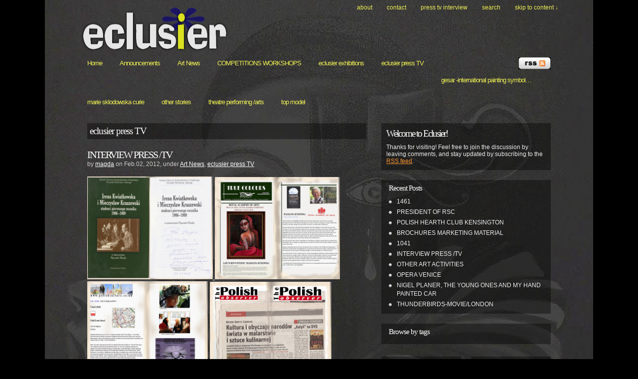

--- FILE ---
content_type: text/html; charset=UTF-8
request_url: http://eclusier.com/forum/?cat=6
body_size: 11844
content:
<!DOCTYPE html PUBLIC "-//W3C//DTD XHTML 1.0 Transitional//EN"
"http://www.w3.org/TR/xhtml1/DTD/xhtml1-transitional.dtd">

<html xmlns="http://www.w3.org/1999/xhtml" xml:lang="en" lang="en">

<head>
<meta http-equiv="Content-Type" content="text/html; charset=UTF-8"  />
<title>eclusier press TV - Eclusier</title>
<meta name="generator" content="WordPress 3.0.5" />
<meta name="robots" content="follow, all" />
<link rel="stylesheet" href="http://eclusier.com/forum/wp-content/themes/pixeled/style.css" type="text/css" media="screen" />
<link rel="alternate" type="application/rss+xml" title="Eclusier RSS Feed" href="http://eclusier.com/forum/?feed=rss2" />
<link rel="pingback" href="http://eclusier.com/forum/xmlrpc.php" />
<link rel="shortcut icon" href="favicon.png" />
<link rel="alternate" type="application/rss+xml" title="Eclusier &raquo; eclusier press TV Category Feed" href="http://eclusier.com/forum/?feed=rss2&amp;cat=6" />
<link rel='stylesheet' id='contact-form-7-css'  href='http://eclusier.com/forum/wp-content/plugins/contact-form-7/styles.css?ver=2.4.3' type='text/css' media='all' />
<script type='text/javascript' src='http://eclusier.com/forum/wp-includes/js/jquery/jquery.js?ver=1.4.2'></script>
<link rel="EditURI" type="application/rsd+xml" title="RSD" href="http://eclusier.com/forum/xmlrpc.php?rsd" />
<link rel="wlwmanifest" type="application/wlwmanifest+xml" href="http://eclusier.com/forum/wp-includes/wlwmanifest.xml" /> 
<link rel='index' title='Eclusier' href='http://eclusier.com/forum' />
<meta name="generator" content="WordPress 3.0.5" />

<!-- this product is released under General Public License. Please see the attached file for details. You can also find details about the license at http://www.opensource.org/licenses/gpl-license.php -->


<script type="text/javascript"><!--//--><![CDATA[//><!--
sfHover = function() {
	if (!document.getElementsByTagName) return false;
	var sfEls = document.getElementById("nav").getElementsByTagName("li");

	for (var i=0; i<sfEls.length; i++) {
		sfEls[i].onmouseover=function() {
			this.className+=" sfhover";
		}
		sfEls[i].onmouseout=function() {
			this.className=this.className.replace(new RegExp(" sfhover\\b"), "");
		}
	}

}
if (window.attachEvent) window.attachEvent("onload", sfHover);
//--><!]]></script>


<!--[if lt IE 8]>
<link href="http://eclusier.com/forum/wp-content/themes/pixeled/ie.css" rel="stylesheet" type="text/css" />
<![endif]-->

<!--[if lt IE 7]>
<link href="http://eclusier.com/forum/wp-content/themes/pixeled/ie6.css" rel="stylesheet" type="text/css" />
<script src="http://ie7-js.googlecode.com/svn/version/2.0(beta3)/IE7.js" type="text/javascript"></script>
<![endif]-->



</head>

<body>
<div id="wrapper">

<div id="header">

<div id="logo">
<h1><a href="http://eclusier.com/forum"><img src="http://eclusier.com/forum/wp-content/uploads/2009/02/eclusier_white_bold.png" width="300" height="95" border="0" id="hs_3" name="hs_3" title="" alt=""/></a></h1>
</div>


<div id="topright">
<ul>
  <li class="page_item page-item-2"><a href="http://eclusier.com/forum/?page_id=2" title="About">About</a></li>
<li class="page_item page-item-21"><a href="http://eclusier.com/forum/?page_id=21" title="Contact">Contact</a></li>
<li class="page_item page-item-1466"><a href="http://eclusier.com/forum/?page_id=1466" title="PRESS TV INTERVIEW">PRESS TV INTERVIEW</a></li>
  <li><a href="#searchform">search</a></li>
  <li><a href="#main">skip to content &darr;</a></li>
</ul>
</div>

</div> <!-- Closes header -->



<div id="catnav">
<div id="toprss"><a href="feed:http://eclusier.com/forum/?feed=rss2"><img src="http://eclusier.com/forum/wp-content/themes/pixeled/images/rss-trans.png" alt="Eclusier" width="65" height="24" /></a></div> <!-- Closes toprss -->
<ul id="nav">
  <li><a href="http://eclusier.com/forum">Home</a></li>
  	<li class="cat-item cat-item-3"><a href="http://eclusier.com/forum/?cat=3" title="Announcements from Eclusier.">Announcements</a>
</li>
	<li class="cat-item cat-item-1"><a href="http://eclusier.com/forum/?cat=1" title="View all posts filed under Art News">Art News</a>
</li>
	<li class="cat-item cat-item-26"><a href="http://eclusier.com/forum/?cat=26" title="View all posts filed under COMPETITIONS WORKSHOPS">COMPETITIONS WORKSHOPS</a>
</li>
	<li class="cat-item cat-item-23"><a href="http://eclusier.com/forum/?cat=23" title="View all posts filed under eclusier exhibitions">eclusier exhibitions</a>
</li>
	<li class="cat-item cat-item-6 current-cat"><a href="http://eclusier.com/forum/?cat=6" title="View all posts filed under eclusier press TV">eclusier press TV</a>
<ul class='children'>
	<li class="cat-item cat-item-8"><a href="http://eclusier.com/forum/?cat=8" title="Minerva-after fundraising auction">FUNDRAISING ART-AUCTION FOR L&#039;AQUILA AND HAITI</a>
</li>
</ul>
</li>
	<li class="cat-item cat-item-21"><a href="http://eclusier.com/forum/?cat=21" title="View all posts filed under gesar -international painting symbol&#8230;">gesar -international painting symbol&#8230;</a>
</li>
	<li class="cat-item cat-item-20"><a href="http://eclusier.com/forum/?cat=20" title="View all posts filed under marie sklodowska curie">marie sklodowska curie</a>
</li>
	<li class="cat-item cat-item-22"><a href="http://eclusier.com/forum/?cat=22" title="View all posts filed under other stories">other stories</a>
</li>
	<li class="cat-item cat-item-25"><a href="http://eclusier.com/forum/?cat=25" title="View all posts filed under theatre performing /arts">theatre performing /arts</a>
</li>
	<li class="cat-item cat-item-24"><a href="http://eclusier.com/forum/?cat=24" title="View all posts filed under top model">top model</a>
</li>
</ul>
</div> <!-- Closes catnav -->

<div class="cleared"></div>

<div id="main">

<div id="contentwrapper">



<h2 class="pageTitle">eclusier press TV</h2>


<div class="topPost">
  <h2 class="topTitle"><a href="http://eclusier.com/forum/?p=957">INTERVIEW PRESS /TV</a></h2>
  <p class="topMeta">by <a href="http://eclusier.com/forum/?author=2" title="Posts by magda">magda</a> on Feb.02, 2012, under <a href="http://eclusier.com/forum/?cat=1" title="View all posts in Art News" rel="category">Art News</a>, <a href="http://eclusier.com/forum/?cat=6" title="View all posts in eclusier press TV" rel="category">eclusier press TV</a></p>
  <div class="topContent"><h3><a href="http://eclusier.com/forum/?p=765"></a><a href="http://eclusier.com/forum/wp-content/uploads/2012/02/miazek.jpg"><img class="alignnone size-full wp-image-1022" title="miazek" src="http://eclusier.com/forum/wp-content/uploads/2012/02/miazek.jpg" alt="" width="252" height="206" /> </a><a href="http://eclusier.com/forum/wp-content/uploads/2012/02/TRUECOL2-Copy.jpg"><img class="alignnone size-full wp-image-1023" title="TRUECOL2 - Copy" src="http://eclusier.com/forum/wp-content/uploads/2012/02/TRUECOL2-Copy.jpg" alt="" width="251" height="205" /> </a><a href="http://eclusier.com/forum/wp-content/uploads/2012/02/polish-cult-Copy.jpg"><img class="alignnone size-full wp-image-1024" title="polish cult - Copy" src="http://eclusier.com/forum/wp-content/uploads/2012/02/polish-cult-Copy.jpg" alt="" width="242" height="201" /> </a><a href="http://eclusier.com/forum/wp-content/uploads/2012/02/obser-Copy.jpg"><img class="alignnone size-full wp-image-1025" title="obser - Copy" src="http://eclusier.com/forum/wp-content/uploads/2012/02/obser-Copy.jpg" alt="" width="244" height="200" /> </a><a href="http://eclusier.com/forum/wp-content/uploads/2012/02/lonline-Copy.jpg"><img class="alignnone size-full wp-image-1026" title="lonline - Copy" src="http://eclusier.com/forum/wp-content/uploads/2012/02/lonline-Copy.jpg" alt="" width="242" height="198" /></a></h3>
<p><a href="http://eclusier.com/forum/wp-content/uploads/2012/02/knayp.-Copy.jpg"><img class="alignnone size-full wp-image-1027" title="knayp. - Copy" src="http://eclusier.com/forum/wp-content/uploads/2012/02/knayp.-Copy.jpg" alt="" width="247" height="202" /></a> <a href="http://eclusier.com/forum/wp-content/uploads/2012/02/gotyk-pol-Copy.jpg"><img class="alignnone size-full wp-image-1028" title="gotyk pol - Copy" src="http://eclusier.com/forum/wp-content/uploads/2012/02/gotyk-pol-Copy.jpg" alt="" width="229" height="200" /></a> <a href="http://eclusier.com/forum/wp-content/uploads/2012/02/evens-Copy.jpg"><img class="alignnone size-full wp-image-1029" title="even,s - Copy" src="http://eclusier.com/forum/wp-content/uploads/2012/02/evens-Copy.jpg" alt="" width="242" height="198" /></a> <a href="http://eclusier.com/forum/wp-content/uploads/2012/02/cooltura-Copy.jpg"><img class="alignnone size-full wp-image-1030" title="cooltura - Copy" src="http://eclusier.com/forum/wp-content/uploads/2012/02/cooltura-Copy.jpg" alt="" width="239" height="196" /></a> <a href="http://eclusier.com/forum/wp-content/uploads/2012/02/book-artic-Copy.jpg"><img class="alignnone size-full wp-image-1031" title="book artic - Copy" src="http://eclusier.com/forum/wp-content/uploads/2012/02/book-artic-Copy.jpg" alt="" width="237" height="195" /></a></p>
<p><a href="http://eclusier.com/forum/wp-content/uploads/2012/02/all-in-london-Copy.jpg"><img class="alignnone size-full wp-image-1032" title="all in london - Copy" src="http://eclusier.com/forum/wp-content/uploads/2012/02/all-in-london-Copy.jpg" alt="" width="241" height="196" /></a> <a href="http://eclusier.com/forum/wp-content/uploads/2012/02/7-pytan-Copy.jpg"><img class="alignnone size-full wp-image-1033" title="7 pytan - Copy" src="http://eclusier.com/forum/wp-content/uploads/2012/02/7-pytan-Copy.jpg" alt="" width="237" height="193" /></a></p>
<h3><a href="http://eclusier.com/forum/?p=765">BRIG HTON  PIER PALACE-ART AUCTION-BRIGHTON GRAND HOTEL</a></h3>
<h3><a href="http://eclusier.com/forum/?p=759">THEATRE</a></h3>
<p>two productions in progress&#8230;</p>
<h2><object classid="clsid:d27cdb6e-ae6d-11cf-96b8-444553540000" width="425" height="350" codebase="http://download.macromedia.com/pub/shockwave/cabs/flash/swflash.cab#version=6,0,40,0"><param name="src" value="http://www.youtube.com/v/YqXMRDM2bG4" /><embed type="application/x-shockwave-flash" width="425" height="350" src="http://www.youtube.com/v/YqXMRDM2bG4"></embed></object>MORNING TV STUDIO INTERVIEW</h2>
<h2><object classid="clsid:d27cdb6e-ae6d-11cf-96b8-444553540000" width="425" height="350" codebase="http://download.macromedia.com/pub/shockwave/cabs/flash/swflash.cab#version=6,0,40,0"><param name="src" value="http://www.youtube.com/v/RRulhPC-mjw" /><embed type="application/x-shockwave-flash" width="425" height="350" src="http://www.youtube.com/v/RRulhPC-mjw"></embed></object>ITALIAN NEWS 8TVIT</h2>
<p><a href="http://www.youtube.com/watch?v=skZaAYVB-hU" target="_blank"><object classid="clsid:d27cdb6e-ae6d-11cf-96b8-444553540000" width="425" height="350" codebase="http://download.macromedia.com/pub/shockwave/cabs/flash/swflash.cab#version=6,0,40,0"><param name="src" value="http://www.youtube.com/v/skZaAYVB-hU" /><embed type="application/x-shockwave-flash" width="425" height="350" src="http://www.youtube.com/v/skZaAYVB-hU"></embed></object>Art Minerva by Raffaella Cartledge</a></p>
<h2><a href="http://www.youtube.com/watch?v=SPRXJywza0k&amp;feature=related" target="_blank"><object classid="clsid:d27cdb6e-ae6d-11cf-96b8-444553540000" width="425" height="350" codebase="http://download.macromedia.com/pub/shockwave/cabs/flash/swflash.cab#version=6,0,40,0"><param name="src" value="http://www.youtube.com/v/SPRXJywza0k" /><embed type="application/x-shockwave-flash" width="425" height="350" src="http://www.youtube.com/v/SPRXJywza0k"></embed></object>Catch..Mayfair by TVPL24</a></h2>
<h2><a href="http://www.youtube.com/watch?v=qZTifEv7SQ4" target="_blank"><object classid="clsid:d27cdb6e-ae6d-11cf-96b8-444553540000" width="425" height="350" codebase="http://download.macromedia.com/pub/shockwave/cabs/flash/swflash.cab#version=6,0,40,0"><param name="src" value="http://www.youtube.com/v/qZTifEv7SQ4" /><embed type="application/x-shockwave-flash" width="425" height="350" src="http://www.youtube.com/v/qZTifEv7SQ4"></embed></object>ARTS IN MIND TV 24</a></h2>
<h2><a href="http://www.thisislondon.co.uk/arts/artexhibition-20650693-gothic-art-belgravia.do" target="_blank">EVENING STANDART </a></h2>
<h4><a href="http://www.thisislondon.co.uk/arts/artexhibition-20650693-gothic-art-belgravia.do" target="_blank">GOTHIC ART BELGRAVIA</a></h4>
<p>Description: Magdalena Rutkowska announces Gothic Art Belgravia exhibition Eaton Terrace Gallery, 2- 8 November  Renowned artist and exhibition entrepreneur Magdalena Rutkowska has turned to Gothic art to inspire her latest collection&#8230;&#8230;&#8230;</p>
<h2><a href="http://www.thisislondon.co.uk/arts/artexhibition-20651410-spirit-of-romance-belgravia.do" target="_blank">THIS IS LONDON</a></h2>
<h2>spirit of romance-belgravia</h2>
<p>Description: EATON TERRACE GALLERY 40 Eaton Terrace, Belgravia ,London SW1W 8TS  SPIRIT OF ROMANCE Group exhibition   Magdalena Rutkowska, has announced the latest in a series of sparkling  exhibitions she is organising at the prestigious Eaton Terrace Gallery  in Belgravia,.  Spirit Of Romance, Magdalena confides, will set a wonderfully intimate  and warm mood as the capital prepares for its annual outpouring of love  on Valentines Day.</p>
<p><span style="color: #ff9900;">more tv raports, interview,  articles will be updated soon meanwhile all material could be find using internet searching engines .</span></p>
</div>
  <span class="topComments"><a href="http://eclusier.com/forum/?p=957#respond" title="Comment on INTERVIEW PRESS /TV">Leave a Comment</a></span>
  <span class="topTags"></span>
  <span class="topMore"><a href="http://eclusier.com/forum/?p=957">more...</a></span>
<div class="cleared"></div>
</div> <!-- Closes topPost --><br/>


<div class="topPost">
  <h2 class="topTitle"><a href="http://eclusier.com/forum/?p=872">OPERA VENICE</a></h2>
  <p class="topMeta">by <a href="http://eclusier.com/forum/?author=2" title="Posts by magda">magda</a> on Feb.01, 2012, under <a href="http://eclusier.com/forum/?cat=6" title="View all posts in eclusier press TV" rel="category">eclusier press TV</a></p>
  <div class="topContent"><p><a href="http://eclusier.com/forum/wp-content/uploads/2012/02/053-Copy.jpg"><img class="alignnone size-medium wp-image-873" title="053 - Copy" src="http://eclusier.com/forum/wp-content/uploads/2012/02/053-Copy-300x238.jpg" alt="" width="300" height="238" /></a> <a href="http://eclusier.com/forum/wp-content/uploads/2012/02/22339_294304782058_557262058_4573752_164684_n-Copy.jpg"><img class="alignnone size-medium wp-image-874" title="22339_294304782058_557262058_4573752_164684_n - Copy" src="http://eclusier.com/forum/wp-content/uploads/2012/02/22339_294304782058_557262058_4573752_164684_n-Copy-200x300.jpg" alt="" width="200" height="300" /></a><a href="http://eclusier.com/forum/wp-content/uploads/2012/02/PB270180-Copy.jpg"><img class="alignnone size-medium wp-image-875" title="PB270180 - Copy" src="http://eclusier.com/forum/wp-content/uploads/2012/02/PB270180-Copy-225x300.jpg" alt="" width="225" height="300" /></a></p>
</div>
  <span class="topComments"><a href="http://eclusier.com/forum/?p=872#respond" title="Comment on OPERA VENICE">Leave a Comment</a></span>
  <span class="topTags"></span>
  <span class="topMore"><a href="http://eclusier.com/forum/?p=872">more...</a></span>
<div class="cleared"></div>
</div> <!-- Closes topPost --><br/>


<div class="topPost">
  <h2 class="topTitle"><a href="http://eclusier.com/forum/?p=765">The Brighton Palace Pier Project</a></h2>
  <p class="topMeta">by <a href="http://eclusier.com/forum/?author=2" title="Posts by magda">magda</a> on Dec.16, 2011, under <a href="http://eclusier.com/forum/?cat=1" title="View all posts in Art News" rel="category">Art News</a>, <a href="http://eclusier.com/forum/?cat=8" title="View all posts in FUNDRAISING ART-AUCTION FOR L&#039;AQUILA AND HAITI" rel="category">FUNDRAISING ART-AUCTION FOR L'AQUILA AND HAITI</a></p>
  <div class="topContent"><h3><a href="http://eclusier.com/forum/?p=957" target="_blank"><span style="color: #ffff00;"><a href="http://eclusier.com/forum/wp-content/uploads/2011/12/Magda-Rutkowska-Copy.jpg"><img class="alignnone size-full wp-image-1011" title="Magda Rutkowska - Copy" src="http://eclusier.com/forum/wp-content/uploads/2011/12/Magda-Rutkowska-Copy.jpg" alt="" width="360" height="467" /></a>OTHER AUCTION PROJECTS</span></a></h3>
<p><a href="http://eclusier.com/forum/?p=915" target="_blank"><span style="color: #ffff00;"><img class="alignnone size-full wp-image-999" title="bbc1" src="http://eclusier.com/forum/wp-content/uploads/2011/12/bbc11.jpg" alt="" width="129" height="125" /> <span style="color: #ff0000;">As mentioned on BBC southeastern news ,auction toke place at Grand Hotel in Brighton on 10.03.2012<br />
</span></span></a></p>
<p><a href="http://eclusier.com/forum/?p=957" target="_blank"><span style="color: #ffff00;">images and coverages will follow soon.Please check for updates</span></a></p>
<p><a href="http://eclusier.com/forum/?p=957" target="_blank"><span style="color: #ffff00;"> <img class="alignnone size-full wp-image-766" title="brighton-pier-sus logos" src="http://eclusier.com/forum/wp-content/uploads/2011/12/brighton-pier-sus-logos.jpg" alt="" width="318" height="224" /></span></a></p>
<h2><span style="color: #ffff00;">The Brighton Palace Pier Project</span></h2>
<h2><span style="color: #ffff00;"> </span></h2>
<h3><span style="color: #ffff00;"> This is an invitation to attend an historic art auction that is set to uplift  the history of Brighton and England<br />
March the 10th 2012 will be the day that helps determine the future of the iconic Palace Pier tourist attraction.<br />
A blend of old and new<br />
Brighton will once again be known, via the revitalised pier, for its  seaside variety shows, comedy, theatre, art opportunities and  exhibitions. There will be many events from craft workshops for all ages  through to professional fashion shows, complete with catwalk Support  and witness the return of the traditional pier, whilst being active in  the Palace pier and its modern development.</span></h3>
<h3><span style="color: #ffff00;"></p>
<p>We aim to build new  opportunities for talented people by recommending their services to  commercial clients without  the 3rd party or commissions charges. This  will create new jobs and be a great benefit to all. <span style="color: #ffff00;"><br />
The Gesar  Foundation. In association with Magdalena Rutkowska artistic director at  Eclusier  and patron of The Gesar Foundation Art Collective.<br />
Present you with a unique opportunity to join us<br />
Venue: the Grand Hotel Brighton<br />
The upcoming auction at the Grand Hotel, Brighton is not just another  charity art auction. It is an opportunity to break new ground in a whole  new global concept of how a charity shall operate, whilst linking your  name to an iconic structure that has world-wide appeal.<br />
By assisting  now, you are laying the ground for your name to be very much part of  the success story that is forming around this famous pier landmark.<br />
If you wish tojoin this historic event and support the<br />
Palace Pier Purchase Project please contact:<br />
Kelsang Pawo on his fb profile</span></p>
<p></span></h3>
</div>
  <span class="topComments"><a href="http://eclusier.com/forum/?p=765#respond" title="Comment on The Brighton Palace Pier Project">Leave a Comment</a></span>
  <span class="topTags"></span>
  <span class="topMore"><a href="http://eclusier.com/forum/?p=765">more...</a></span>
<div class="cleared"></div>
</div> <!-- Closes topPost --><br/>


<div class="topPost">
  <h2 class="topTitle"><a href="http://eclusier.com/forum/?p=675">gothic artbelgravia</a></h2>
  <p class="topMeta">by <a href="http://eclusier.com/forum/?author=2" title="Posts by magda">magda</a> on Jul.20, 2011, under <a href="http://eclusier.com/forum/?cat=1" title="View all posts in Art News" rel="category">Art News</a>, <a href="http://eclusier.com/forum/?cat=23" title="View all posts in eclusier exhibitions" rel="category">eclusier exhibitions</a>, <a href="http://eclusier.com/forum/?cat=6" title="View all posts in eclusier press TV" rel="category">eclusier press TV</a></p>
  <div class="topContent"><p>there are few words about the exhibition</p>
<h2><a href="http://www.thisislondon.co.uk/arts/artexhibition-20650693-gothic-art-belgravia.do" target="_blank"><strong>Evening Standart</strong></a></h2>
<p><a href="http://www.londononline.co.uk/reportreview/?reviewId=9026" target="_blank"><strong>L<span style="color: #ff0000;">O</span>NDON</strong>ONLINE</a></p>
</div>
  <span class="topComments"><a href="http://eclusier.com/forum/?p=675#respond" title="Comment on gothic artbelgravia">Leave a Comment</a></span>
  <span class="topTags"></span>
  <span class="topMore"><a href="http://eclusier.com/forum/?p=675">more...</a></span>
<div class="cleared"></div>
</div> <!-- Closes topPost --><br/>


<div class="topPost">
  <h2 class="topTitle"><a href="http://eclusier.com/forum/?p=585">IN THE NAME OF LOVE</a></h2>
  <p class="topMeta">by <a href="http://eclusier.com/forum/?author=2" title="Posts by magda">magda</a> on Feb.22, 2011, under <a href="http://eclusier.com/forum/?cat=23" title="View all posts in eclusier exhibitions" rel="category">eclusier exhibitions</a>, <a href="http://eclusier.com/forum/?cat=6" title="View all posts in eclusier press TV" rel="category">eclusier press TV</a></p>
  <div class="topContent"><div><a href="http://eclusier.com/forum/?p=492">BNTM BRITAIN NEXT TOP MODEL</a> <a href="http://eclusier.com/forum/?p=508" target="_blank">BNTM</a></div>
<div><a href="http://www.catchmayfair.com/" target="_blank"><strong>CATCH BY MAYFAIR</strong></a> <a href="http://www.rbkc.gov.uk/businessandenterprise/venuesforhire/chelseagallery/inthenameoflove.aspx"> Chelsea</a></div>
<div><a href="http://www.catchbelgravia.com/" target="_blank"><strong>CATCH BY/BELGRAVIA</strong></a></div>
<div><a href="http://gothic.artbelgravia.com/" target="_blank"><strong>GOTHIC /BELGRAVIA</strong></a></div>
<div><a href="http://catchcoventgarden.com/" target="_blank"><strong>CATCH BY COVENT GARDEN</strong></a></div>
<div><a href="http://www.thisislondon.co.uk/arts/artexhibition-20651410-spirit-of-romance-belgravia.do" target="_blank"><strong>SPIRIT OF ROMANCE/BELGRAVIA</strong></a></div>
<div><strong><a href="http://eclusier.com/forum/?p=255" target="_blank">PALLET AND PALETTE</a> <a href="http://eclusier.com/forum/?p=283" target="_blank">k gallery</a><br />
</strong></div>
<div><strong>CATCH BY 2004 MENIER</strong></div>
<div><strong>Catch by 2005 warsaw<br />
</strong></div>
<div><strong><br />
</strong></div>
<div><a title="http://gallery.eclusier.com/thumbnails.php?album=95" href="http://gallery.eclusier.com/thumbnails.php?album=95" target="_blank"><strong><img class="alignnone size-full wp-image-588" title="Birds of Paradise-jlm" src="http://eclusier.com/forum/wp-content/uploads/2011/02/Birds-of-Paradise-jlm1.jpg" alt="" width="211" height="288" /> <img class="alignnone size-full wp-image-589" title="1" src="http://eclusier.com/forum/wp-content/uploads/2011/02/1.png" alt="" width="129" height="355" /><img class="alignnone size-full wp-image-590" title="DSC00099" src="http://eclusier.com/forum/wp-content/uploads/2011/02/DSC00099.jpg" alt="" width="195" height="295" /> <img class="alignnone size-full wp-image-591" title="DSCF1821" src="http://eclusier.com/forum/wp-content/uploads/2011/02/DSCF1821.jpg" alt="" width="371" height="279" /><strong> </strong></strong></a><strong><strong><a href="http://eclusier.com/forum/wp-content/uploads/2011/02/rbkc-logo.gif"><img class="alignnone size-full wp-image-599" title="rbkc-logo" src="http://eclusier.com/forum/wp-content/uploads/2011/02/rbkc-logo.gif" alt="" width="145" height="43" /></a></strong></strong></div>
<div><a title="http://gallery.eclusier.com/thumbnails.php?album=95" href="http://gallery.eclusier.com/thumbnails.php?album=95" target="_blank"><strong>&#8220;In the name of love&#8221;</strong></a> art exhibition at Chelsea Old Town Hall looks at the whole spectrum of  emotion involved in depicting love in art, with mortal love, chaste  love, family and charitable love sitting alongside religious devotion  and celebrity worship. With artists including Magdalena Rutkowska, Jenny  Mohsen, Tom Milasz, Malgorzata Rynarzewska the exhibition examines the  value of communication that occurs outside of verbal language as well as  the nature of romance and the emotions associated with love which are  not always positive. &#8220;In the name of love&#8221; exhibition is an intriguing  and surprising collection of works<br />
Exhibition is open for public view on<br />
14,15,March-9.30am-8pm<br />
(16 invitation only)<br />
17-March 9.30am-8pm,<br />
18-March 9.30am-5pm,<br />
19-March 9.30am-5pm of March<br />
Chelsea Old Town Hall Kings Road,London SW3 5EZ      <a href="http://eclusier.com/forum/wp-content/uploads/2011/02/imagesh4.jpg"><img class="alignnone size-full wp-image-592" title="imagesh4" src="http://eclusier.com/forum/wp-content/uploads/2011/02/imagesh4.jpg" alt="" width="61" height="69" /></a></div>
</div>
  <span class="topComments"><a href="http://eclusier.com/forum/?p=585#comments" title="Comment on IN THE NAME OF LOVE">3 Comments</a></span>
  <span class="topTags"></span>
  <span class="topMore"><a href="http://eclusier.com/forum/?p=585">more...</a></span>
<div class="cleared"></div>
</div> <!-- Closes topPost --><br/>


<div class="topPost">
  <h2 class="topTitle"><a href="http://eclusier.com/forum/?p=524">press review</a></h2>
  <p class="topMeta">by <a href="http://eclusier.com/forum/?author=2" title="Posts by magda">magda</a> on Nov.02, 2010, under <a href="http://eclusier.com/forum/?cat=1" title="View all posts in Art News" rel="category">Art News</a>, <a href="http://eclusier.com/forum/?cat=6" title="View all posts in eclusier press TV" rel="category">eclusier press TV</a>, <a href="http://eclusier.com/forum/?cat=24" title="View all posts in top model" rel="category">top model</a></p>
  <div class="topContent"><p><a href="http://www.dulwichdivorcee.com/britains-next-top-model/" target="_blank">http://www.dulwichdivorcee.com/britains-next-top-model</a>/</p>
<p><a href="http://www.bntmlive.com/eclusier/" target="_blank">http://www.bntmlive.com/eclusier/</a></p>
<p><a href="http://www.apsik.co.uk/news/news.php?id_news=2021" target="_blank">http://www.apsik.co.uk/news/news.php?id_news=2021</a></p>
<p>http://www.polishculture.co.uk/index2.php?option=com_content&amp;do_pdf=1&amp;id=404</p>
<p>more coming soon..<a href="http://eclusier.com/forum/wp-content/uploads/2010/11/IMG_0606copy.jpg"> </a><a href="http://eclusier.com/forum/wp-content/uploads/2010/11/IMG_0597-Copy2.jpg"></a><a href="http://eclusier.com/forum/wp-content/uploads/2010/11/IMG_0601copy.jpg"> </a></p>
<p><a href="http://eclusier.com/forum/wp-content/uploads/2010/11/IMG_0869-Copy.jpg"><img class="alignnone size-medium wp-image-982" title="IMG_0869 - Copy" src="http://eclusier.com/forum/wp-content/uploads/2010/11/IMG_0869-Copy-293x300.jpg" alt="" width="293" height="300" /></a></p>
</div>
  <span class="topComments"><a href="http://eclusier.com/forum/?p=524#respond" title="Comment on press review">Leave a Comment</a></span>
  <span class="topTags"></span>
  <span class="topMore"><a href="http://eclusier.com/forum/?p=524">more...</a></span>
<div class="cleared"></div>
</div> <!-- Closes topPost --><br/>


<div class="topPost">
  <h2 class="topTitle"><a href="http://eclusier.com/forum/?p=492">BNTM Live 2010</a></h2>
  <p class="topMeta">by <a href="http://eclusier.com/forum/?author=2" title="Posts by magda">magda</a> on Sep.24, 2010, under <a href="http://eclusier.com/forum/?cat=3" title="View all posts in Announcements" rel="category">Announcements</a>, <a href="http://eclusier.com/forum/?cat=6" title="View all posts in eclusier press TV" rel="category">eclusier press TV</a>, <a href="http://eclusier.com/forum/?cat=24" title="View all posts in top model" rel="category">top model</a></p>
  <div class="topContent"><h2><a href="http://www.bntmlive.com/latest-news/"><img class="alignnone size-full wp-image-495" title="image001" src="http://eclusier.com/forum/wp-content/uploads/2010/09/image0011-e1285306603123.gif" alt="" width="120" height="66" /></a><a href="http://tv.sky.com/britains-next-top-model-live-chat"><img class="alignnone size-medium wp-image-494" title="IMG_0544 - Copy" src="http://eclusier.com/forum/wp-content/uploads/2010/09/IMG_0544-Copy-239x300.jpg" alt="" width="239" height="300" /></a>Beauty through the eyes of the artist. BNTM Live London Excel</h2>
<p>In  this year&#8217;s edition of Britain’s Next Top Model with Elle Mcphearson , while the girls are  strutting down the catwalks, the world of fashion will also be explored  through the exquisite artwork of internationally acclaimed artist,  Magdalena Rutkowska.<br />
Over recent years Magdalena has gained more and  more media interest partly for her advocacy in the arts (running  exhibitions such as Catch in the Eye giving emerging artists a voice and  the Art Minerva Project, using art to raise money for restoration works  and various charities), but also for her own artwork, now held in  private collections across Europe and worldwide. In the homes of  celebrities and adorning the walls of places such as the Marie Curie  Home and Laboratories which those days is used as a museum and venue for many  cultural representatives meeting and lectures. Her strong sense of design, colour and sensitivity have many talking,  even acquiring letters of appreciation from the likes of Boris Johnson  and elegant Italian restaurant Bacci de Angelo.<br />
She has since sat on  the judging panels of many art competitions such as the Churchill  Portrait prize alongside the likes of the Hon Celia Sandy’s and is one  of the co-founders of the Barbara Hamilton Portrait Academy.<br />
It is  quite fitting that Magdelena&#8217;s work be shown co-inciding with this  edition of BNTM, as fashion has also been a great passion of the  artist&#8217;s, and her involvement in it has been just as active as in that  of the artworld.<br />
Magdalena designed Jewellery and other accessories  as a young student and supplied it to several boutiques. She has been  involved in the team leading board responsible for designing catwalk and  art lay out for Leather-goods show at London Olympia during the London  fashion week and the fashion part of viva la France at London Olympia  previously providing art and live drawing of models on the catwalk and  back stage.<br />
She has always looked at the overall esthetic and design  within things leading her to be involved in interior design within the  homes of &#8220;well known&#8221; and providing artwork for movie&#8217;s and theatre sets  including Talk Back (previously Thames TV) and Shepherton studios.<br />
This exhibition will feature her latest work providing an exclusive  chance to see and purchase the originals of long anticipated new work,  and will prove to be one not to be missed.</p>
<p>by .MM.E-PRESS.AU</p>
</div>
  <span class="topComments"><a href="http://eclusier.com/forum/?p=492#comments" title="Comment on BNTM Live 2010">1 Comment</a></span>
  <span class="topTags"></span>
  <span class="topMore"><a href="http://eclusier.com/forum/?p=492">more...</a></span>
<div class="cleared"></div>
</div> <!-- Closes topPost --><br/>


<div class="topPost">
  <h2 class="topTitle"><a href="http://eclusier.com/forum/?p=489">CBS oudoor-our poster</a></h2>
  <p class="topMeta">by <a href="http://eclusier.com/forum/?author=2" title="Posts by magda">magda</a> on Sep.17, 2010, under <a href="http://eclusier.com/forum/?cat=1" title="View all posts in Art News" rel="category">Art News</a>, <a href="http://eclusier.com/forum/?cat=23" title="View all posts in eclusier exhibitions" rel="category">eclusier exhibitions</a>, <a href="http://eclusier.com/forum/?cat=6" title="View all posts in eclusier press TV" rel="category">eclusier press TV</a></p>
  <div class="topContent"><p><a href="http://eclusier.com/forum/wp-content/uploads/2010/09/DSCF0553.jpg"><img class="alignnone size-thumbnail wp-image-490" title="DSCF0553" src="http://eclusier.com/forum/wp-content/uploads/2010/09/DSCF0553-150x150.jpg" alt="" width="150" height="150" /></a>As I promised previously there is a lots of updates and calendar of events coming soon.</p>
<p>Meanwhile there is our poster which few of you have been asking for.Hope you could download it easily.Enjoy it!</p>
</div>
  <span class="topComments"><a href="http://eclusier.com/forum/?p=489#respond" title="Comment on CBS oudoor-our poster">Leave a Comment</a></span>
  <span class="topTags"></span>
  <span class="topMore"><a href="http://eclusier.com/forum/?p=489">more...</a></span>
<div class="cleared"></div>
</div> <!-- Closes topPost --><br/>


<div class="topPost">
  <h2 class="topTitle"><a href="http://eclusier.com/forum/?p=484">ROYAL ACADEMY SUMMER EXHIBITION 2010/&#8221;WOMAN IN RED&#8221;/Marie Curie Auction</a></h2>
  <p class="topMeta">by <a href="http://eclusier.com/forum/?author=2" title="Posts by magda">magda</a> on Jul.25, 2010, under <a href="http://eclusier.com/forum/?cat=1" title="View all posts in Art News" rel="category">Art News</a>, <a href="http://eclusier.com/forum/?cat=8" title="View all posts in FUNDRAISING ART-AUCTION FOR L&#039;AQUILA AND HAITI" rel="category">FUNDRAISING ART-AUCTION FOR L'AQUILA AND HAITI</a>, <a href="http://eclusier.com/forum/?cat=20" title="View all posts in marie sklodowska curie" rel="category">marie sklodowska curie</a></p>
  <div class="topContent"><p>19/07/2010 PRIVATE PREVIEW OF SUMMER EXHIBITION SOLD DURING THE PRIVATE AUCTION</p>
<p><a href="http://eclusier.com/forum/?p=479">EMBRACE-BOND STREET PRIVATE AUCTION</a></p>
<p><a href="http://eclusier.com/forum/?p=146" target="_blank">OUR OWN FUNDATION ARTMINERVA -AUCTION AT ITLAIAN EMBASSY CULTURAL SECTION EATON SQUARE</a></p>
<p><a href="http://artminerva.org/" target="_blank">ARTMINERVA WEBSITE</a></p>
<p><a href="http://eclusier.com/forum/?p=274" target="_blank">ARTMINERVA AUCTION -VENICE</a></p>
<p><a href="http://eclusier.com/forum/?p=330" target="_blank">ARTMINERVA AUCTION TAPELEY DEVON HECTOR CHRISTIE MANSION</a></p>
<p><a href="http://eclusier.com/forum/?p=456" target="_blank">ARTMINERVA</a></p>
<p><a href="http://eclusier.com/forum/wp-content/uploads/2010/07/4752153022_841b8d3866-woman-in-red.jpg"><img class="alignnone size-thumbnail wp-image-485" title="4752153022_841b8d3866 woman in red" src="http://eclusier.com/forum/wp-content/uploads/2010/07/4752153022_841b8d3866-woman-in-red-150x150.jpg" alt="" width="150" height="150" /></a><a href="http://eclusier.com/forum/wp-content/uploads/2010/07/images-ra.jpg"><img class="alignnone size-thumbnail wp-image-486" title="images ra" src="http://eclusier.com/forum/wp-content/uploads/2010/07/images-ra-150x150.jpg" alt="" width="150" height="150" /></a> London based artist Magdalena Rutkowska is fast becoming known not just  for her amazing paintings but also for her big heart and generous  nature. Instead of using art to simply make social comment, she takes  things one step further and uses it to really make a difference.<br />
At the Private View for the 2010 Royal Academy&#8217;s Summer Exhibition on  the 19th July, her work “Woman in red” sold raising quite a good sum of  money for the Marie Curie Cancer Care foundation for which Prince  Charles is patron. However the sale of this piece is just one of many  for which Magdalena has used to raise funds for charity. Earlier this  year, she also sold a limited copy of the painting “Embrace” from spirit  of romance series at a Bond street auction run by the Cancer Research  UK to raise money for breast cancer, as well as another being sold to  raise money for the HELP IN TIME organization, which helps children with  deadly illness.<br />
Her work has also been used in campaigns for fundraising, creating a  special piece to represent the Wishfulling Tree, an image now being used  by the Gesar Foundation which helps children in poverty around the  world.<br />
Being a strong advocate for the arts, she became the co-founder of the  ArtMinerva Organization which aims to help artists and neglected art  around the world, their first project, raising money for the restoration  of the historical buildings damaged in the earthquakes of L&#8217;Aquilla  last year.<br />
As an artist and tutor she is well known for a series of prestigious  exhibitions. Always having a strong social conscience, trying to make a  difference in the art world and give a chance to up and coming artists.  This has been reflected in her organizing of the &#8216;Catch in the Eye Save  in the Heart&#8217; exhibitions which were a way of creating a space not only  for a variety of artists to exhibit together, but also to encourage the  public to open up to their own creativity.<br />
-I am blessed with having amazing friends. There are so many people who  just need a little help in order to help others- says Magdalena</p>
</div>
  <span class="topComments"><a href="http://eclusier.com/forum/?p=484#comments" title="Comment on ROYAL ACADEMY SUMMER EXHIBITION 2010/&#8221;WOMAN IN RED&#8221;/Marie Curie Auction">2 Comments</a></span>
  <span class="topTags"></span>
  <span class="topMore"><a href="http://eclusier.com/forum/?p=484">more...</a></span>
<div class="cleared"></div>
</div> <!-- Closes topPost --><br/>


<div class="topPost">
  <h2 class="topTitle"><a href="http://eclusier.com/forum/?p=474">updates&#8230;</a></h2>
  <p class="topMeta">by <a href="http://eclusier.com/forum/?author=2" title="Posts by magda">magda</a> on Jun.21, 2010, under <a href="http://eclusier.com/forum/?cat=1" title="View all posts in Art News" rel="category">Art News</a>, <a href="http://eclusier.com/forum/?cat=23" title="View all posts in eclusier exhibitions" rel="category">eclusier exhibitions</a>, <a href="http://eclusier.com/forum/?cat=6" title="View all posts in eclusier press TV" rel="category">eclusier press TV</a></p>
  <div class="topContent"><p>Thank you all for your emails and SUBMISSIONS FOR CHOPIN COMPETITION.We have so many articles to publish on our forum pages.Please check the side in few days for updates.</p>
<p>Our team is very busy with  few forthcoming projects. We will be back with the news in few days.</p>
<p>The eclusier gallery will also be update with chosen(so far)images for competition.</p>
<p>thank you all for being patient.</p>
</div>
  <span class="topComments"><a href="http://eclusier.com/forum/?p=474#respond" title="Comment on updates&#8230;">Leave a Comment</a></span>
  <span class="topTags"></span>
  <span class="topMore"><a href="http://eclusier.com/forum/?p=474">more...</a></span>
<div class="cleared"></div>
</div> <!-- Closes topPost --><br/>



<div id="nextprevious">
<div class="alignleft"><a href="http://eclusier.com/forum/?cat=6&#038;paged=2" >&laquo; PREVIOUS ENTRIES</a></div>
<div class="alignright"><a href="http://eclusier.com/forum/?cat=6&#038;paged=2" >Next Page &raquo;</a></div>
<div class="cleared"></div>
</div>
</div> <!-- Closes contentwrapper-->


<div id="sidebars">

<div id="sidebar_full">
<ul>

 <li>
<div id="welcome">


<h2>Welcome to Eclusier!</h2><p>Thanks for visiting! Feel free to join the discussion by leaving comments, and stay updated by subscribing to the <a href='http://eclusier.com/forum/?feed=rss2'>RSS feed</a>.</p>




</div><!-- Closes welcome --> </li>


 <li>
 <div class="sidebarbox">
 <h2>Recent Posts</h2>
 <ul>
  	<li><a href='http://eclusier.com/forum/?p=1461' title='1461'>1461</a></li>
	<li><a href='http://eclusier.com/forum/?p=1456' title='PRESIDENT OF RSC'>PRESIDENT OF RSC</a></li>
	<li><a href='http://eclusier.com/forum/?p=1441' title='POLISH HEARTH CLUB KENSINGTON'>POLISH HEARTH CLUB KENSINGTON</a></li>
	<li><a href='http://eclusier.com/forum/?p=1087' title='BROCHURES MARKETING MATERIAL'>BROCHURES MARKETING MATERIAL</a></li>
	<li><a href='http://eclusier.com/forum/?p=1041' title='1041'>1041</a></li>
	<li><a href='http://eclusier.com/forum/?p=957' title='INTERVIEW PRESS /TV'>INTERVIEW PRESS /TV</a></li>
	<li><a href='http://eclusier.com/forum/?p=915' title='OTHER ART ACTIVITIES'>OTHER ART ACTIVITIES</a></li>
	<li><a href='http://eclusier.com/forum/?p=872' title='OPERA VENICE'>OPERA VENICE</a></li>
	<li><a href='http://eclusier.com/forum/?p=868' title='NIGEL PLANER, THE YOUNG ONES AND MY HAND PAINTED CAR'>NIGEL PLANER, THE YOUNG ONES AND MY HAND PAINTED CAR</a></li>
	<li><a href='http://eclusier.com/forum/?p=858' title='THUNDERBIRDS-MOVIE/LONDON'>THUNDERBIRDS-MOVIE/LONDON</a></li>
 </ul>
 </div>
 </li>

 <li>
 <div class="sidebarbox">
 <h2>Browse by tags</h2>
  </div>
 </li>


</ul>
</div><!-- Closes Sidebar_full -->


<div id="sidebar_left">
<ul>

<li>
<div class="sidebarbox">
<h2>Categories</h2>
<ul>
  	<li class="cat-item cat-item-3"><a href="http://eclusier.com/forum/?cat=3" title="Announcements from Eclusier.">Announcements</a>
</li>
	<li class="cat-item cat-item-1"><a href="http://eclusier.com/forum/?cat=1" title="View all posts filed under Art News">Art News</a>
</li>
	<li class="cat-item cat-item-26"><a href="http://eclusier.com/forum/?cat=26" title="View all posts filed under COMPETITIONS WORKSHOPS">COMPETITIONS WORKSHOPS</a>
</li>
	<li class="cat-item cat-item-23"><a href="http://eclusier.com/forum/?cat=23" title="View all posts filed under eclusier exhibitions">eclusier exhibitions</a>
</li>
	<li class="cat-item cat-item-6 current-cat"><a href="http://eclusier.com/forum/?cat=6" title="View all posts filed under eclusier press TV">eclusier press TV</a>
<ul class='children'>
	<li class="cat-item cat-item-8"><a href="http://eclusier.com/forum/?cat=8" title="Minerva-after fundraising auction">FUNDRAISING ART-AUCTION FOR L&#039;AQUILA AND HAITI</a>
</li>
</ul>
</li>
	<li class="cat-item cat-item-21"><a href="http://eclusier.com/forum/?cat=21" title="View all posts filed under gesar -international painting symbol&#8230;">gesar -international painting symbol&#8230;</a>
</li>
	<li class="cat-item cat-item-20"><a href="http://eclusier.com/forum/?cat=20" title="View all posts filed under marie sklodowska curie">marie sklodowska curie</a>
</li>
	<li class="cat-item cat-item-22"><a href="http://eclusier.com/forum/?cat=22" title="View all posts filed under other stories">other stories</a>
</li>
	<li class="cat-item cat-item-25"><a href="http://eclusier.com/forum/?cat=25" title="View all posts filed under theatre performing /arts">theatre performing /arts</a>
</li>
	<li class="cat-item cat-item-24"><a href="http://eclusier.com/forum/?cat=24" title="View all posts filed under top model">top model</a>
</li>
</ul>
</div>
</li>

</ul>

</div> <!-- Closes Sidebar_left -->

<div id="sidebar_right">

<ul>

<li>
<div class="sidebarbox">
<h2>Meta</h2>
<ul>
    <li><a href="http://eclusier.com/forum/wp-login.php">Log in</a></li>
  <li><a href="http://validator.w3.org/check/referer" title="This page validates as XHTML 1.0 Transitional">Valid <abbr title="eXtensible HyperText Markup Language">XHTML</abbr></a></li>
  </ul>
</div>
</li>

</ul>

</div> <!-- Closes Sidebar_right -->


<div class="cleared"></div>
</div> <!-- Closes Sidebars --><div class="cleared"></div>

</div><!-- Closes Main -->


<div id="morefoot">

<div class="col1">
<h3>Looking for something?</h3>
<p>Use the form below to search the site:</p>
<form method="get" id="searchform" action="http://eclusier.com/forum/">
<p>
<input type="text" value="Search keywords" name="s" id="searchbox" onfocus="this.value=''"/>
<input type="submit" class="submitbutton" value="Find it" />
</p>
</form><p>Still not finding what you're looking for? Drop a comment on a post or contact us so we can take care of it!</p>
</div>

<div class="col2">
<h3>Additional Links!</h3><p>A few relevant places...</p><ul><li><a href="http://www.allbuyart.com/">all buy art</a></li>
<li><a href="http://www.art-london.co.uk/art-gallery-websites.htm" title="look for our names!">art in london</a></li>
<li><a href="http://www.artelaguna.it/">arte laguna</a></li>
<li><a href="http://capitalculture.eu/" title="latest activities">capital culture</a></li>
<li><a href="http://www.catchbelgravia.com" title="&#8220;Catch by the Eye, Save in the Heart&#8221; at Eaton Terrace Gallery, Belgravia.">Catch&#8230; Belgravia, September 2008</a></li>
<li><a href="http://catch.eclusier.com" title="The upcoming exhibition in the &#8220;Catch by the Eye, Save in the Heart&#8221; series, by Magdalena Rutkowska.">Catch&#8230; Covent Garden, June 2009.</a></li>
<li><a href="http://www.catchmayfair.com" title="Catch by the Eye, Save in the Heart at Artspace-Galleries, Mayfair.">Catch&#8230; Mayfair, May 2008</a></li>
<li><a href="http://gallery.eclusier.com" rel="me" title="Online gallery with comments and feedback.">Eclusier Gallery</a></li>
<li><a href="http://www.premioartelaguna.it/" rel="friend" title="eclusier with arte laguna">eclusier with arte laguna</a></li>
<li><a href="http://www.nolimits.uk.com/">no limits gallery</a></li>
</ul>
</div>

<div class="col3">
<h3>Archives</h3><p>All entries, chronologically...</p><ul>	<li><a href='http://eclusier.com/forum/?m=201211' title='November 2012'>November 2012</a></li>
	<li><a href='http://eclusier.com/forum/?m=201208' title='August 2012'>August 2012</a></li>
	<li><a href='http://eclusier.com/forum/?m=201206' title='June 2012'>June 2012</a></li>
	<li><a href='http://eclusier.com/forum/?m=201202' title='February 2012'>February 2012</a></li>
	<li><a href='http://eclusier.com/forum/?m=201201' title='January 2012'>January 2012</a></li>
	<li><a href='http://eclusier.com/forum/?m=201112' title='December 2011'>December 2011</a></li>
	<li><a href='http://eclusier.com/forum/?m=201110' title='October 2011'>October 2011</a></li>
	<li><a href='http://eclusier.com/forum/?m=201107' title='July 2011'>July 2011</a></li>
	<li><a href='http://eclusier.com/forum/?m=201102' title='February 2011'>February 2011</a></li>
	<li><a href='http://eclusier.com/forum/?m=201011' title='November 2010'>November 2010</a></li>
	<li><a href='http://eclusier.com/forum/?m=201010' title='October 2010'>October 2010</a></li>
	<li><a href='http://eclusier.com/forum/?m=201009' title='September 2010'>September 2010</a></li>
 </ul>
</div>

<div class="cleared"></div>
</div><!-- Closes morefoot -->



<div id="footer">
<div id="footerleft">
<p>Powered by <a href="http://www.wordpress.org/">WordPress</a> and based on <a href="http://samk.ca/freebies/" title="WordPress theme">pixeled</a>. Sweet icons by <a href="http://famfamfam.com/">famfamfam</a>. <a href="#main">Back to top &uarr;</a></p>
<!-- Please don't remove my credits! I worked hard to create this theme and distribute it freely. Thanks! -->
</div>

<div id="footerright">
<a href="http://www.eclusier.com" title="Eclusier main site" ><img src="http://eclusier.com/forum/wp-content/themes/pixeled/images/wpfooter-trans.png" alt="Eclusier" width="34" height="34" /></a>
</div>

<div class="cleared"></div>
<script type='text/javascript' src='http://eclusier.com/forum/wp-content/plugins/contact-form-7/jquery.form.js?ver=2.52'></script>
<script type='text/javascript' src='http://eclusier.com/forum/wp-content/plugins/contact-form-7/scripts.js?ver=2.4.3'></script>
</div><!-- Closes footer -->

</div><!-- Closes wrapper -->

</body>
</html>